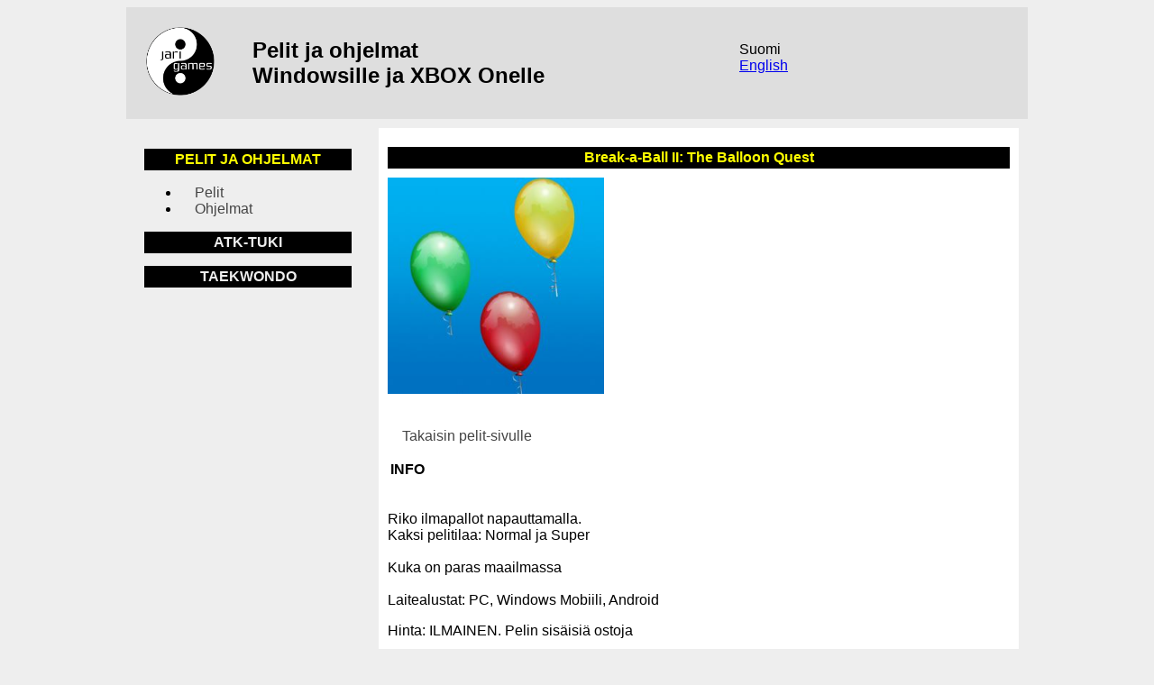

--- FILE ---
content_type: text/html; charset=UTF-8
request_url: https://jarigames.fi/bab2
body_size: 1682
content:

<!doctype html>
<html lang="fi">
<head>
	<meta charset="utf-8">
	<title>Break-a-Ball II - The Balloon Quest | Jarigames</title>
	<meta name="description" content="Break-a-Ball II - The Balloon Quest. Riko ilmapallot. 2 pelitilaa Normaali ja Super. Kuka on maailman paras!">
	<meta name="author" content="Jari Johansson">
				
	<meta property="og:image" content='/images/logo.png'>

	<meta property="og:url" content="">
	<meta property="og:title" content='Break-a-Ball II - The Balloon Quest | Jarigames'>
	<meta property="og:site_name" content='Jarigames'>
	<meta property="og:description" content='Break-a-Ball II - The Balloon Quest. Riko ilmapallot. 2 pelitilaa Normaali ja Super. Kuka on maailman paras!'>
	<meta property="og:type" content='article'>
			
	<meta name="viewport" content="width=device-width, initial-scale=1">
	<link rel="icon" href="https://salontietokoneapu.fi/favicon.ico">
	<link rel="stylesheet" media="(min-width: 1000px)" href="/scripts/main.css">
	<link rel="stylesheet" media="(max-width: 999px)" href="/scripts/mainsmall.css">
	<link rel="alternate" hreflang="fi" href="https://salontietokoneapu.fi/bab2">
	<link rel="alternate" hreflang="en" href="https://jarigames.com/bab2">
		
		
	<script type="application/ld+json">{
		"@context": "http://schema.org",
		"@type": "WebPage",
		"name": "Break-a-Ball II - The Balloon Quest | Jarigames",
		"url": "https://salontietokoneapu.fi/bab2",
			"description": "Break-a-Ball II - The Balloon Quest. Riko ilmapallot. 2 pelitilaa Normaali ja Super. Kuka on maailman paras!",
			"publisher": {
				"@type": "Organisation",
					"name": "Jarigames / Jari Johansson",
					"email": "jari@jarigames.com",
					"postallAddress": "Tiilitehtaankatu 4 F 6, 24260 Salo",
					"logo": {
						"@type": "imageObject",
						"url": "https://salontietokoneapu.fi/images/logo.png"
					}
				}
			}
		}
</script>

</head>
<body>
	
	<div class="flex-container-main fixedpage">
	<header>
		<div class="title topback"><div class='flex-container'><div class='title'><a href='/'><img src='/images/logo.png' alt='Jarigames logo' class='logo'></a></div><div class='title widthhalf textbig'><b>Pelit ja ohjelmat<br>Windowsille ja XBOX Onelle</b></div><div><br>Suomi<br><a href='https://jarigames.com/bab2'>English</a></div></div></div>
	</header>
	<nav>
		
	</nav>
	<main>
	<div class="flex-container">
		<div class="width1x">
			<h2>PELIT JA OHJELMAT</h2><ul><li><a href='/pelit' class='menu'>Pelit</a></li><li><a href='/ohjelmat' class='menu'>Ohjelmat</a></li></ul><h2><a href='https://salontietokoneapu.fi' class='menubar'>ATK-TUKI</a></h2><h2><a href='/taekwondo' class='menubar'>TAEKWONDO</a></h2>		</div>
		<div class="widthcontent contentback">
		
		
		<h1>Break-a-Ball II: The Balloon Quest</h1>
		<a href="https://www.microsoft.com/store/apps/9MVR4R4T65SG" target="_blank"><img class="release" src="/images/iconbab2.jpg" alt="Break-a-Ball II"></a>

		<p><br><a href="/fi/games" class="menu">Takaisin pelit-sivulle</a></p>
		
		
		<h3>INFO</h3><br>
		Riko ilmapallot napauttamalla.<br>
		Kaksi pelitilaa: Normal ja Super<br>
<br>
		Kuka on paras maailmassa<br>
<br>
		Laitealustat: PC, Windows Mobiili, Android</p>
		<p>Hinta: ILMAINEN. Pelin sisäisiä ostoja</p>
		<p>Julkaisu: 01/2017</p>
		<p><a href="/fi/privacy">Software privacy</a></p>
		<p>
		<a href="https://www.microsoft.com/store/apps/9MVR4R4T65SG?cid=storebadge&ocid=badge"><img src="/images/Finnish_get-it-from-MS.png" alt="Finnish badge" style="width: 284px; height: 104px;"/></a>

		
		<h3>Ohjeet</h3>
		<b>Normal peli</b><br>
		<br>
		Kerää mahdollisimman paljon pisteitä 30 sekunnissa<br>
		<br>
		Pallot ja vaikutus<br>
		- Normaali pallo (keltainen) +5 pistettä<br>
		- Superpallo (Vihreä) +10 pistettä<br>
		- Myrkkypallo (Punainen) -5 pistettä<br>
		<br>
		Extra pallot:<br>
		- Aikapallo (Sininen) + 5 sekuntia. Saat sen joka 5. peli<br>
		- Tuhoojapallo (Musta) Tuhoaa kaikki pallot pelialueelta<br>
		<br>
		Super peli<br>
		<br>
		Riko 100 Superpalloa niin nopeasti kuin pystyt<br>
		<br>
		Pallot ja vaikutus<br>
		- Superpallo (Vihreä) Riko 100 kpl näitä<br>
		- Normaalipallo (keltainen) ja Myrkkypallo (Punainen) Ei vaikutusta<br>
		
		<br>
		Extra pallot:<br>
		- Aikapallo (Sininen) + 5 sekuntia. Saat sen joka 5. peli<br>
		- Tuhoojapallo (Musta) Tuhoaa kaikki pallot pelialueelta<br>
		<br>
		
		
			</div>
	</div>
			
	</main>
	<footer>
		
	</footer>
</div>
</body>
</html>

--- FILE ---
content_type: text/css
request_url: https://jarigames.fi/scripts/main.css
body_size: 771
content:
@font-face {
    font-family: 'futurahandmedium';
    src: url('futurahand-webfont.woff2') format('woff2'),
         url('futurahand-webfont.woff') format('woff');
    font-weight: normal;
    font-style: normal;

}

body {
	background-color: #eeeeee;
	
	color: #000000;
	font-family: sans-serif;
}
.topback {
	background-color: #dedede;
}
.menuback {
	background-color: #eeeeee;
}
.contentback {
	background-color: #ffffff;	
}

table {
	width: 80%;
	margin: 1.0rem;
}

td.right {
	text-align: right;
}
td.price {
	width: 5rem;
	vertical-align: bottom;
}

.bottomline {
	border-width:0px 0px 1px 0px;
	border-style: solid;
}

h1 {
	font-family: sans-serif;
	font-size: 1.5rem;
	background-color: black;
	color: yellow;
	font-size: 1.0rem;
	text-align: center;

	padding: 3px;
}
h2 {
	font-family: sans-serif;
	font-size: 1.0rem;
	text-align: center;
	background-color: black;
	color: yellow;
	padding: 3px;

}
h3 {
	font-family: sans-serif;
	font-size: 1.0rem;
	text-align: left;
	background-color: transparent;
	color: black;
	padding: 3px;

}

.textbig {
	font-size: 1.5rem;
	margin: 1rem;


}
div.menu {
	font-family: futurahandmedium;
	
	
}
a.menu {
	margin: 1rem;
	width: 100%;
	font-size: 1rem;
	color: #444444;
	background-color: transparent;
	text-decoration: none;
}
a:visited.menu {
	color: #444444;
	background-color: transparent;
	text-decoration: none;
}
a:hover.menu {
	color: black;
	background-color: #aaffaa;
	text-decoration: none;
}

a.menubar {
	margin: 1rem;
	width: 100%;
	font-size: 1rem;
	color: #eeeeee;
	background-color: transparent;
	text-decoration: none;
}
a:visited.menubar {
	color: #eeeeee;
	background-color: transparent;
	text-decoration: none;
}
a:hover.menubar {
	color: black;
	background-color: #aaffaa;
	text-decoration: none;
}



img.content {
	width: 900px;
	height: 700px;


}

img.logo {
	width: 5rem;
}

img.appimg {
	width: 13rem;
}
img.instrimg {
	width: 20rem;
}
img.instrimg2 {
	width: 30rem;
}

img.atkkuva {
	width: 50%;
}

.flex-container {
	display: flex;
}
.flex-container > div {
	margin: 10px;
	padding: 10px;
}

.width1x {
	width: 25%;
}
.widthhalf {
	width: 50%;
}
.widthfull {
	width: 100%;
}
.widthcontent {
	width: 75%;
}
div.title {
	align-self: center;
}
.flex-header {
	display: flex;
}

.flex-container > header {
	margin: 10px;
	padding: 10px;
}
.flex-container-main {
	margin-left: auto;
	margin-right: auto;
	padding: 0px 20px 20px 20px;
	overflow: hidden;
}
.fixedpage {
	width: 1000px;
}

img.release {
	width: 15rem;
}
img.softlist {
	width: 10rem;	
}

img.instrimg {
	width: 10rem;	
}

img.appimg {
	width: 10rem;	
}



--- FILE ---
content_type: text/css
request_url: https://jarigames.fi/scripts/mainsmall.css
body_size: 844
content:
@font-face {
    font-family: 'futurahandmedium';
    src: url('futurahand-webfont.woff2') format('woff2'),
         url('futurahand-webfont.woff') format('woff');
    font-weight: normal;
    font-style: normal;

}

body {
	background-color: #eeeeee;
	
	color: #000000;
	font-family: sans-serif;
}
.topback {
	background-color: #dedede;
}
.menuback {
	background-color: #eeeeee;
}
.contentback {
	background-color: #ffffff;	
}


table {
	width: 95%;
	margin: 1.0rem;
}

td.right {
	text-align: right;
}
td.price {
	width: 5rem;
	vertical-align: bottom;
}

.bottomline {
	border-width:0px 0px 1px 0px;
	border-style: solid;
}

h1 {
	font-family: sans-serif;
	font-size: 1.5rem;
	background-color: black;
	color: yellow;
	font-size: 1.0rem;
	text-align: center;

	padding: 3px;
}
h2 {
	font-family: sans-serif;
	font-size: 1.0rem;
	text-align: center;
	background-color: black;
	color: yellow;
	padding: 3px;

}
h3 {
	font-family: sans-serif;
	font-size: 1.0rem;
	text-align: left;
	background-color: transparent;
	color: black;
	padding: 3px;

}

.textbig {
	font-size: 1.5rem;
	margin: 1rem;


}
div.menu {
	font-family: futurahandmedium;
	
	
}
a.menu {
	margin: 1rem;
	width: 100%;
	font-size: 1rem;
	color: #444444;
	background-color: transparent;
	text-decoration: none;
}
a:visited.menu {
	color: #444444;
	background-color: transparent;
	text-decoration: none;
}
a:hover.menu {
	color: black;
	background-color: #aaffaa;
	text-decoration: none;
}
a.menubar {
	margin: 1rem;
	width: 100%;
	font-size: 1rem;
	color: #eeeeee;
	background-color: transparent;
	text-decoration: none;
}
a:visited.menubar {
	color: #eeeeee;
	background-color: transparent;
	text-decoration: none;
}
a:hover.menubar {
	color: black;
	background-color: #aaffaa;
	text-decoration: none;
}



img.content {
	width: 900px;
	height: 700px;


}

img.logo {
	width: 5rem;
}

img.appimg {
	width: 13rem;
}
img.instrimg {
	width: 20rem;
}
img.instrimg2 {
	width: 30rem;
}


img.atkkuva {
	width: 100%;
}


.flex-container {
	display: flex;
	flex-wrap: wrap;
}
.flex-container > div {
	margin: 10px;
	padding: 10px;
}

.width1x {
	width: 25%;
}
.widthhalf {
	width: 50%;
}
.widthfull {
	width: 100%;
}
.widthcontent {
	width: 75%;
}
div.title {
	align-self: center;
}
.flex-header {
	display: flex;
	flex-wrap: wrap;
}

.flex-container > header {
	margin: 10px;
	padding: 10px;
}
.flex-container-main {
	margin-left: auto;
	margin-right: auto;
	padding: 0px 20px 20px 20px;
	overflow: hidden;
	flex-wrap: wrap;
}
.fixedpage {
	width: 100%;
}

img.release {
	width: 15rem;
}
img.softlist {
	width: 10rem;	
}

img.instrimg {
	width: 10rem;	
}

img.appimg {
	width: 10rem;	
}

@media (max-width:  800px) {

.width1x {
	flex: 100%;
}
.widthhalf {
	flex: 100%;
}
.widthfull {
	flex: 100%;
}
.widthcontent {
	flex: 100%;

}

.flex-container > div {
	margin: 1px;
	padding: 3px;
}

.flex-container-main {
	margin-left: auto;
	margin-right: auto;
	padding: 0px 3px 3px 3px;
	overflow: hidden;
	flex-wrap: wrap;
}
.flex-container > header {
	margin: 1px;
	padding: 3px;
}

}